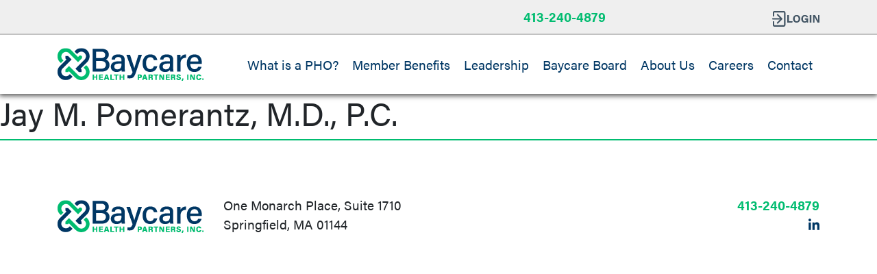

--- FILE ---
content_type: text/html; charset=UTF-8
request_url: https://www.baycarehealth.org/vendors/jay-m-pomerantz-m-d-p-c/
body_size: 9191
content:
  <!doctype html>
  <html lang="en-US">
    <head>
      <meta charset="UTF-8">
      <meta name="viewport" content="width=device-width, initial-scale=1">
      <meta name='robots' content='index, follow, max-image-preview:large, max-snippet:-1, max-video-preview:-1' />
	<style>img:is([sizes="auto" i], [sizes^="auto," i]) { contain-intrinsic-size: 3000px 1500px }</style>
	
	<!-- This site is optimized with the Yoast SEO plugin v26.7 - https://yoast.com/wordpress/plugins/seo/ -->
	<title>Jay M. Pomerantz, M.D., P.C. - Baycare Health Partners Inc</title>
	<link rel="canonical" href="https://www.baycarehealth.org/vendors/jay-m-pomerantz-m-d-p-c/" />
	<meta property="og:locale" content="en_US" />
	<meta property="og:type" content="article" />
	<meta property="og:title" content="Jay M. Pomerantz, M.D., P.C. - Baycare Health Partners Inc" />
	<meta property="og:url" content="https://www.baycarehealth.org/vendors/jay-m-pomerantz-m-d-p-c/" />
	<meta property="og:site_name" content="Baycare Health Partners Inc" />
	<meta property="article:modified_time" content="2022-04-25T14:50:19+00:00" />
	<meta name="twitter:card" content="summary_large_image" />
	<script type="application/ld+json" class="yoast-schema-graph">{"@context":"https://schema.org","@graph":[{"@type":"WebPage","@id":"https://www.baycarehealth.org/vendors/jay-m-pomerantz-m-d-p-c/","url":"https://www.baycarehealth.org/vendors/jay-m-pomerantz-m-d-p-c/","name":"Jay M. Pomerantz, M.D., P.C. - Baycare Health Partners Inc","isPartOf":{"@id":"https://www.baycarehealth.org/#website"},"datePublished":"2022-04-25T14:50:18+00:00","dateModified":"2022-04-25T14:50:19+00:00","breadcrumb":{"@id":"https://www.baycarehealth.org/vendors/jay-m-pomerantz-m-d-p-c/#breadcrumb"},"inLanguage":"en-US","potentialAction":[{"@type":"ReadAction","target":["https://www.baycarehealth.org/vendors/jay-m-pomerantz-m-d-p-c/"]}]},{"@type":"BreadcrumbList","@id":"https://www.baycarehealth.org/vendors/jay-m-pomerantz-m-d-p-c/#breadcrumb","itemListElement":[{"@type":"ListItem","position":1,"name":"Home","item":"https://www.baycarehealth.org/"},{"@type":"ListItem","position":2,"name":"Jay M. Pomerantz, M.D., P.C."}]},{"@type":"WebSite","@id":"https://www.baycarehealth.org/#website","url":"https://www.baycarehealth.org/","name":"Baycare Health Partners Inc","description":"A Physician Hospital Organization in Western Massachusetts","publisher":{"@id":"https://www.baycarehealth.org/#organization"},"potentialAction":[{"@type":"SearchAction","target":{"@type":"EntryPoint","urlTemplate":"https://www.baycarehealth.org/?s={search_term_string}"},"query-input":{"@type":"PropertyValueSpecification","valueRequired":true,"valueName":"search_term_string"}}],"inLanguage":"en-US"},{"@type":"Organization","@id":"https://www.baycarehealth.org/#organization","name":"Bay Care Health Partners","url":"https://www.baycarehealth.org/","logo":{"@type":"ImageObject","inLanguage":"en-US","@id":"https://www.baycarehealth.org/#/schema/logo/image/","url":"https://www.baycarehealth.org/wp-content/uploads/2022/03/baycare-logo.png","contentUrl":"https://www.baycarehealth.org/wp-content/uploads/2022/03/baycare-logo.png","width":214,"height":49,"caption":"Bay Care Health Partners"},"image":{"@id":"https://www.baycarehealth.org/#/schema/logo/image/"}}]}</script>
	<!-- / Yoast SEO plugin. -->


<link rel='dns-prefetch' href='//use.fontawesome.com' />
<link rel='dns-prefetch' href='//ajax.googleapis.com' />
<link rel='dns-prefetch' href='//cdn.jsdelivr.net' />
<link rel='dns-prefetch' href='//unpkg.com' />
<link rel="alternate" type="application/rss+xml" title="Baycare Health Partners Inc &raquo; Jay M. Pomerantz, M.D., P.C. Comments Feed" href="https://www.baycarehealth.org/vendors/jay-m-pomerantz-m-d-p-c/feed/" />
<script type="text/javascript">
/* <![CDATA[ */
window._wpemojiSettings = {"baseUrl":"https:\/\/s.w.org\/images\/core\/emoji\/16.0.1\/72x72\/","ext":".png","svgUrl":"https:\/\/s.w.org\/images\/core\/emoji\/16.0.1\/svg\/","svgExt":".svg","source":{"concatemoji":"https:\/\/www.baycarehealth.org\/wp-includes\/js\/wp-emoji-release.min.js?ver=6.8.3"}};
/*! This file is auto-generated */
!function(s,n){var o,i,e;function c(e){try{var t={supportTests:e,timestamp:(new Date).valueOf()};sessionStorage.setItem(o,JSON.stringify(t))}catch(e){}}function p(e,t,n){e.clearRect(0,0,e.canvas.width,e.canvas.height),e.fillText(t,0,0);var t=new Uint32Array(e.getImageData(0,0,e.canvas.width,e.canvas.height).data),a=(e.clearRect(0,0,e.canvas.width,e.canvas.height),e.fillText(n,0,0),new Uint32Array(e.getImageData(0,0,e.canvas.width,e.canvas.height).data));return t.every(function(e,t){return e===a[t]})}function u(e,t){e.clearRect(0,0,e.canvas.width,e.canvas.height),e.fillText(t,0,0);for(var n=e.getImageData(16,16,1,1),a=0;a<n.data.length;a++)if(0!==n.data[a])return!1;return!0}function f(e,t,n,a){switch(t){case"flag":return n(e,"\ud83c\udff3\ufe0f\u200d\u26a7\ufe0f","\ud83c\udff3\ufe0f\u200b\u26a7\ufe0f")?!1:!n(e,"\ud83c\udde8\ud83c\uddf6","\ud83c\udde8\u200b\ud83c\uddf6")&&!n(e,"\ud83c\udff4\udb40\udc67\udb40\udc62\udb40\udc65\udb40\udc6e\udb40\udc67\udb40\udc7f","\ud83c\udff4\u200b\udb40\udc67\u200b\udb40\udc62\u200b\udb40\udc65\u200b\udb40\udc6e\u200b\udb40\udc67\u200b\udb40\udc7f");case"emoji":return!a(e,"\ud83e\udedf")}return!1}function g(e,t,n,a){var r="undefined"!=typeof WorkerGlobalScope&&self instanceof WorkerGlobalScope?new OffscreenCanvas(300,150):s.createElement("canvas"),o=r.getContext("2d",{willReadFrequently:!0}),i=(o.textBaseline="top",o.font="600 32px Arial",{});return e.forEach(function(e){i[e]=t(o,e,n,a)}),i}function t(e){var t=s.createElement("script");t.src=e,t.defer=!0,s.head.appendChild(t)}"undefined"!=typeof Promise&&(o="wpEmojiSettingsSupports",i=["flag","emoji"],n.supports={everything:!0,everythingExceptFlag:!0},e=new Promise(function(e){s.addEventListener("DOMContentLoaded",e,{once:!0})}),new Promise(function(t){var n=function(){try{var e=JSON.parse(sessionStorage.getItem(o));if("object"==typeof e&&"number"==typeof e.timestamp&&(new Date).valueOf()<e.timestamp+604800&&"object"==typeof e.supportTests)return e.supportTests}catch(e){}return null}();if(!n){if("undefined"!=typeof Worker&&"undefined"!=typeof OffscreenCanvas&&"undefined"!=typeof URL&&URL.createObjectURL&&"undefined"!=typeof Blob)try{var e="postMessage("+g.toString()+"("+[JSON.stringify(i),f.toString(),p.toString(),u.toString()].join(",")+"));",a=new Blob([e],{type:"text/javascript"}),r=new Worker(URL.createObjectURL(a),{name:"wpTestEmojiSupports"});return void(r.onmessage=function(e){c(n=e.data),r.terminate(),t(n)})}catch(e){}c(n=g(i,f,p,u))}t(n)}).then(function(e){for(var t in e)n.supports[t]=e[t],n.supports.everything=n.supports.everything&&n.supports[t],"flag"!==t&&(n.supports.everythingExceptFlag=n.supports.everythingExceptFlag&&n.supports[t]);n.supports.everythingExceptFlag=n.supports.everythingExceptFlag&&!n.supports.flag,n.DOMReady=!1,n.readyCallback=function(){n.DOMReady=!0}}).then(function(){return e}).then(function(){var e;n.supports.everything||(n.readyCallback(),(e=n.source||{}).concatemoji?t(e.concatemoji):e.wpemoji&&e.twemoji&&(t(e.twemoji),t(e.wpemoji)))}))}((window,document),window._wpemojiSettings);
/* ]]> */
</script>
<link rel='stylesheet' id='genesis-blocks-style-css-css' href='https://www.baycarehealth.org/wp-content/plugins/genesis-page-builder/vendor/genesis/blocks/dist/style-blocks.build.css?ver=1765023650' type='text/css' media='all' />
<style id='wp-emoji-styles-inline-css' type='text/css'>

	img.wp-smiley, img.emoji {
		display: inline !important;
		border: none !important;
		box-shadow: none !important;
		height: 1em !important;
		width: 1em !important;
		margin: 0 0.07em !important;
		vertical-align: -0.1em !important;
		background: none !important;
		padding: 0 !important;
	}
</style>
<link rel='stylesheet' id='wp-block-library-css' href='https://www.baycarehealth.org/wp-includes/css/dist/block-library/style.min.css?ver=6.8.3' type='text/css' media='all' />
<style id='classic-theme-styles-inline-css' type='text/css'>
/*! This file is auto-generated */
.wp-block-button__link{color:#fff;background-color:#32373c;border-radius:9999px;box-shadow:none;text-decoration:none;padding:calc(.667em + 2px) calc(1.333em + 2px);font-size:1.125em}.wp-block-file__button{background:#32373c;color:#fff;text-decoration:none}
</style>
<style id='global-styles-inline-css' type='text/css'>
:root{--wp--preset--aspect-ratio--square: 1;--wp--preset--aspect-ratio--4-3: 4/3;--wp--preset--aspect-ratio--3-4: 3/4;--wp--preset--aspect-ratio--3-2: 3/2;--wp--preset--aspect-ratio--2-3: 2/3;--wp--preset--aspect-ratio--16-9: 16/9;--wp--preset--aspect-ratio--9-16: 9/16;--wp--preset--color--black: #000000;--wp--preset--color--cyan-bluish-gray: #abb8c3;--wp--preset--color--white: #ffffff;--wp--preset--color--pale-pink: #f78da7;--wp--preset--color--vivid-red: #cf2e2e;--wp--preset--color--luminous-vivid-orange: #ff6900;--wp--preset--color--luminous-vivid-amber: #fcb900;--wp--preset--color--light-green-cyan: #7bdcb5;--wp--preset--color--vivid-green-cyan: #00d084;--wp--preset--color--pale-cyan-blue: #8ed1fc;--wp--preset--color--vivid-cyan-blue: #0693e3;--wp--preset--color--vivid-purple: #9b51e0;--wp--preset--gradient--vivid-cyan-blue-to-vivid-purple: linear-gradient(135deg,rgba(6,147,227,1) 0%,rgb(155,81,224) 100%);--wp--preset--gradient--light-green-cyan-to-vivid-green-cyan: linear-gradient(135deg,rgb(122,220,180) 0%,rgb(0,208,130) 100%);--wp--preset--gradient--luminous-vivid-amber-to-luminous-vivid-orange: linear-gradient(135deg,rgba(252,185,0,1) 0%,rgba(255,105,0,1) 100%);--wp--preset--gradient--luminous-vivid-orange-to-vivid-red: linear-gradient(135deg,rgba(255,105,0,1) 0%,rgb(207,46,46) 100%);--wp--preset--gradient--very-light-gray-to-cyan-bluish-gray: linear-gradient(135deg,rgb(238,238,238) 0%,rgb(169,184,195) 100%);--wp--preset--gradient--cool-to-warm-spectrum: linear-gradient(135deg,rgb(74,234,220) 0%,rgb(151,120,209) 20%,rgb(207,42,186) 40%,rgb(238,44,130) 60%,rgb(251,105,98) 80%,rgb(254,248,76) 100%);--wp--preset--gradient--blush-light-purple: linear-gradient(135deg,rgb(255,206,236) 0%,rgb(152,150,240) 100%);--wp--preset--gradient--blush-bordeaux: linear-gradient(135deg,rgb(254,205,165) 0%,rgb(254,45,45) 50%,rgb(107,0,62) 100%);--wp--preset--gradient--luminous-dusk: linear-gradient(135deg,rgb(255,203,112) 0%,rgb(199,81,192) 50%,rgb(65,88,208) 100%);--wp--preset--gradient--pale-ocean: linear-gradient(135deg,rgb(255,245,203) 0%,rgb(182,227,212) 50%,rgb(51,167,181) 100%);--wp--preset--gradient--electric-grass: linear-gradient(135deg,rgb(202,248,128) 0%,rgb(113,206,126) 100%);--wp--preset--gradient--midnight: linear-gradient(135deg,rgb(2,3,129) 0%,rgb(40,116,252) 100%);--wp--preset--font-size--small: 13px;--wp--preset--font-size--medium: 20px;--wp--preset--font-size--large: 36px;--wp--preset--font-size--x-large: 42px;--wp--preset--spacing--20: 0.44rem;--wp--preset--spacing--30: 0.67rem;--wp--preset--spacing--40: 1rem;--wp--preset--spacing--50: 1.5rem;--wp--preset--spacing--60: 2.25rem;--wp--preset--spacing--70: 3.38rem;--wp--preset--spacing--80: 5.06rem;--wp--preset--shadow--natural: 6px 6px 9px rgba(0, 0, 0, 0.2);--wp--preset--shadow--deep: 12px 12px 50px rgba(0, 0, 0, 0.4);--wp--preset--shadow--sharp: 6px 6px 0px rgba(0, 0, 0, 0.2);--wp--preset--shadow--outlined: 6px 6px 0px -3px rgba(255, 255, 255, 1), 6px 6px rgba(0, 0, 0, 1);--wp--preset--shadow--crisp: 6px 6px 0px rgba(0, 0, 0, 1);}:where(.is-layout-flex){gap: 0.5em;}:where(.is-layout-grid){gap: 0.5em;}body .is-layout-flex{display: flex;}.is-layout-flex{flex-wrap: wrap;align-items: center;}.is-layout-flex > :is(*, div){margin: 0;}body .is-layout-grid{display: grid;}.is-layout-grid > :is(*, div){margin: 0;}:where(.wp-block-columns.is-layout-flex){gap: 2em;}:where(.wp-block-columns.is-layout-grid){gap: 2em;}:where(.wp-block-post-template.is-layout-flex){gap: 1.25em;}:where(.wp-block-post-template.is-layout-grid){gap: 1.25em;}.has-black-color{color: var(--wp--preset--color--black) !important;}.has-cyan-bluish-gray-color{color: var(--wp--preset--color--cyan-bluish-gray) !important;}.has-white-color{color: var(--wp--preset--color--white) !important;}.has-pale-pink-color{color: var(--wp--preset--color--pale-pink) !important;}.has-vivid-red-color{color: var(--wp--preset--color--vivid-red) !important;}.has-luminous-vivid-orange-color{color: var(--wp--preset--color--luminous-vivid-orange) !important;}.has-luminous-vivid-amber-color{color: var(--wp--preset--color--luminous-vivid-amber) !important;}.has-light-green-cyan-color{color: var(--wp--preset--color--light-green-cyan) !important;}.has-vivid-green-cyan-color{color: var(--wp--preset--color--vivid-green-cyan) !important;}.has-pale-cyan-blue-color{color: var(--wp--preset--color--pale-cyan-blue) !important;}.has-vivid-cyan-blue-color{color: var(--wp--preset--color--vivid-cyan-blue) !important;}.has-vivid-purple-color{color: var(--wp--preset--color--vivid-purple) !important;}.has-black-background-color{background-color: var(--wp--preset--color--black) !important;}.has-cyan-bluish-gray-background-color{background-color: var(--wp--preset--color--cyan-bluish-gray) !important;}.has-white-background-color{background-color: var(--wp--preset--color--white) !important;}.has-pale-pink-background-color{background-color: var(--wp--preset--color--pale-pink) !important;}.has-vivid-red-background-color{background-color: var(--wp--preset--color--vivid-red) !important;}.has-luminous-vivid-orange-background-color{background-color: var(--wp--preset--color--luminous-vivid-orange) !important;}.has-luminous-vivid-amber-background-color{background-color: var(--wp--preset--color--luminous-vivid-amber) !important;}.has-light-green-cyan-background-color{background-color: var(--wp--preset--color--light-green-cyan) !important;}.has-vivid-green-cyan-background-color{background-color: var(--wp--preset--color--vivid-green-cyan) !important;}.has-pale-cyan-blue-background-color{background-color: var(--wp--preset--color--pale-cyan-blue) !important;}.has-vivid-cyan-blue-background-color{background-color: var(--wp--preset--color--vivid-cyan-blue) !important;}.has-vivid-purple-background-color{background-color: var(--wp--preset--color--vivid-purple) !important;}.has-black-border-color{border-color: var(--wp--preset--color--black) !important;}.has-cyan-bluish-gray-border-color{border-color: var(--wp--preset--color--cyan-bluish-gray) !important;}.has-white-border-color{border-color: var(--wp--preset--color--white) !important;}.has-pale-pink-border-color{border-color: var(--wp--preset--color--pale-pink) !important;}.has-vivid-red-border-color{border-color: var(--wp--preset--color--vivid-red) !important;}.has-luminous-vivid-orange-border-color{border-color: var(--wp--preset--color--luminous-vivid-orange) !important;}.has-luminous-vivid-amber-border-color{border-color: var(--wp--preset--color--luminous-vivid-amber) !important;}.has-light-green-cyan-border-color{border-color: var(--wp--preset--color--light-green-cyan) !important;}.has-vivid-green-cyan-border-color{border-color: var(--wp--preset--color--vivid-green-cyan) !important;}.has-pale-cyan-blue-border-color{border-color: var(--wp--preset--color--pale-cyan-blue) !important;}.has-vivid-cyan-blue-border-color{border-color: var(--wp--preset--color--vivid-cyan-blue) !important;}.has-vivid-purple-border-color{border-color: var(--wp--preset--color--vivid-purple) !important;}.has-vivid-cyan-blue-to-vivid-purple-gradient-background{background: var(--wp--preset--gradient--vivid-cyan-blue-to-vivid-purple) !important;}.has-light-green-cyan-to-vivid-green-cyan-gradient-background{background: var(--wp--preset--gradient--light-green-cyan-to-vivid-green-cyan) !important;}.has-luminous-vivid-amber-to-luminous-vivid-orange-gradient-background{background: var(--wp--preset--gradient--luminous-vivid-amber-to-luminous-vivid-orange) !important;}.has-luminous-vivid-orange-to-vivid-red-gradient-background{background: var(--wp--preset--gradient--luminous-vivid-orange-to-vivid-red) !important;}.has-very-light-gray-to-cyan-bluish-gray-gradient-background{background: var(--wp--preset--gradient--very-light-gray-to-cyan-bluish-gray) !important;}.has-cool-to-warm-spectrum-gradient-background{background: var(--wp--preset--gradient--cool-to-warm-spectrum) !important;}.has-blush-light-purple-gradient-background{background: var(--wp--preset--gradient--blush-light-purple) !important;}.has-blush-bordeaux-gradient-background{background: var(--wp--preset--gradient--blush-bordeaux) !important;}.has-luminous-dusk-gradient-background{background: var(--wp--preset--gradient--luminous-dusk) !important;}.has-pale-ocean-gradient-background{background: var(--wp--preset--gradient--pale-ocean) !important;}.has-electric-grass-gradient-background{background: var(--wp--preset--gradient--electric-grass) !important;}.has-midnight-gradient-background{background: var(--wp--preset--gradient--midnight) !important;}.has-small-font-size{font-size: var(--wp--preset--font-size--small) !important;}.has-medium-font-size{font-size: var(--wp--preset--font-size--medium) !important;}.has-large-font-size{font-size: var(--wp--preset--font-size--large) !important;}.has-x-large-font-size{font-size: var(--wp--preset--font-size--x-large) !important;}
:where(.wp-block-post-template.is-layout-flex){gap: 1.25em;}:where(.wp-block-post-template.is-layout-grid){gap: 1.25em;}
:where(.wp-block-columns.is-layout-flex){gap: 2em;}:where(.wp-block-columns.is-layout-grid){gap: 2em;}
:root :where(.wp-block-pullquote){font-size: 1.5em;line-height: 1.6;}
</style>
<link rel='stylesheet' id='genesis-page-builder-frontend-styles-css' href='https://www.baycarehealth.org/wp-content/plugins/genesis-page-builder/build/style-blocks.css?ver=1765023650' type='text/css' media='all' />
<link rel='stylesheet' id='search-filter-plugin-styles-css' href='https://www.baycarehealth.org/wp-content/plugins/search-filter-pro/public/assets/css/search-filter.min.css?ver=2.5.13' type='text/css' media='all' />
<link rel='stylesheet' id='bootstrap-css' href='https://cdn.jsdelivr.net/npm/bootstrap@5.1.3/dist/css/bootstrap.min.css?ver=6.8.3' type='text/css' media='all' />
<link rel='stylesheet' id='swiper-css' href='https://unpkg.com/swiper@7/swiper-bundle.min.css?ver=6.8.3' type='text/css' media='all' />
<link rel='stylesheet' id='fivehdstarter-css' href='https://www.baycarehealth.org/wp-content/themes/baycare/theme.css?ver=1740514313' type='text/css' media='all' />
<link rel='stylesheet' id='custom-layouts-styles-css' href='https://www.baycarehealth.org/wp-content/uploads/custom-layouts/style.css?ver=32' type='text/css' media='all' />
<script type="text/javascript" src="https://www.baycarehealth.org/wp-includes/js/jquery/jquery.min.js?ver=3.7.1" id="jquery-core-js"></script>
<script type="text/javascript" src="https://www.baycarehealth.org/wp-includes/js/jquery/jquery-migrate.min.js?ver=3.4.1" id="jquery-migrate-js"></script>
<script type="text/javascript" id="search-filter-plugin-build-js-extra">
/* <![CDATA[ */
var SF_LDATA = {"ajax_url":"https:\/\/www.baycarehealth.org\/wp-admin\/admin-ajax.php","home_url":"https:\/\/www.baycarehealth.org\/","extensions":[]};
/* ]]> */
</script>
<script type="text/javascript" src="https://www.baycarehealth.org/wp-content/plugins/search-filter-pro/public/assets/js/search-filter-build.min.js?ver=2.5.13" id="search-filter-plugin-build-js"></script>
<script type="text/javascript" src="https://www.baycarehealth.org/wp-content/plugins/search-filter-pro/public/assets/js/chosen.jquery.min.js?ver=2.5.13" id="search-filter-plugin-chosen-js"></script>
<link rel="https://api.w.org/" href="https://www.baycarehealth.org/wp-json/" /><link rel="alternate" title="JSON" type="application/json" href="https://www.baycarehealth.org/wp-json/wp/v2/vendors/3044" /><link rel="EditURI" type="application/rsd+xml" title="RSD" href="https://www.baycarehealth.org/xmlrpc.php?rsd" />
<link rel='shortlink' href='https://www.baycarehealth.org/?p=3044' />
<link rel="alternate" title="oEmbed (JSON)" type="application/json+oembed" href="https://www.baycarehealth.org/wp-json/oembed/1.0/embed?url=https%3A%2F%2Fwww.baycarehealth.org%2Fvendors%2Fjay-m-pomerantz-m-d-p-c%2F" />
<link rel="alternate" title="oEmbed (XML)" type="text/xml+oembed" href="https://www.baycarehealth.org/wp-json/oembed/1.0/embed?url=https%3A%2F%2Fwww.baycarehealth.org%2Fvendors%2Fjay-m-pomerantz-m-d-p-c%2F&#038;format=xml" />
		<style type="text/css" id="wp-custom-css">
			span.page-numbers.current, span.page-numbers.dots {
    color: #aaa;
}
.cl-pagination {
    margin: 1rem 0 0 .25rem;
}		</style>
		    </head>
    <body class="wp-singular vendors-template-default single single-vendors postid-3044 wp-custom-logo wp-theme-baycare">
      <div id="page" class="site">
        <header id="masthead" class="site-header">
          <div class="sub-nav-wrapper">
            <div class="container">
          <div class="portal-sub-nav">
                  <div class="row">
                    <div class="col-auto">
                        <a href="tel:4132404879 " class="phone-number">413-240-4879 </a>
      </div>
      <div class="col-auto">
        <div class="login-logout">
          <a href="/member-portal">
                <svg id="a" xmlns="http://www.w3.org/2000/svg" viewBox="0 0 602.6 200.15"><defs><style>.b{fill:#435564}</style></defs><path class="b" d="M0 100.08c0-5.22 4.23-9.46 9.46-9.46h88.8L62.02 54.39c-3.69-3.69-3.69-9.68 0-13.37s9.68-3.69 13.37 0l52.38 52.38s.06.06.08.09c.04.04.09.09.13.14.12.12.23.25.34.38.02.03.05.05.07.08.14.16.26.33.39.5.02.03.04.05.05.08.12.17.24.35.35.53.12.21.23.41.34.62.21.43.39.86.53 1.3l.02.05c.13.42.24.84.32 1.27 0 .05.02.09.02.14.03.2.06.4.08.6v.06c.02.19.03.37.03.56v.83c0 .19-.03.37-.05.56 0 .04 0 .09-.02.13-.03.21-.06.41-.1.62-.04.21-.09.42-.15.63l-.02.06c-.12.43-.27.84-.45 1.25v.03c-.19.4-.4.8-.64 1.18l-.04.06c-.23.36-.49.71-.77 1.05-.03.04-.06.07-.09.11-.14.16-.28.32-.44.47l-52.38 52.38c-1.85 1.85-4.27 2.77-6.69 2.77s-4.84-.92-6.69-2.77c-3.69-3.69-3.69-9.68 0-13.37l36.23-36.23H9.46c-5.22 0-9.46-4.23-9.46-9.46v-.02ZM162.93 6.56a22.362 22.362 0 0 0-7.12-4.8C153.04.59 150.11 0 147.08 0H30.3c-3.02 0-5.96.59-8.73 1.76a22.2 22.2 0 0 0-7.12 4.8 22.362 22.362 0 0 0-4.8 7.12c-1.17 2.77-1.76 5.7-1.76 8.73v38.83c0 5.22 4.23 9.46 9.46 9.46s9.46-4.23 9.46-9.46V22.41c0-.48.09-.93.27-1.36.18-.41.43-.79.75-1.11a3.457 3.457 0 0 1 2.47-1.02h116.78c.48 0 .93.09 1.36.27.42.18.79.43 1.11.75a3.457 3.457 0 0 1 1.02 2.47v155.33c0 .48-.09.93-.27 1.36-.18.41-.43.79-.75 1.11a3.457 3.457 0 0 1-2.47 1.02H30.3c-.48 0-.93-.09-1.36-.27-.41-.18-.79-.43-1.11-.75a3.457 3.457 0 0 1-1.02-2.47v-38.83c0-5.22-4.23-9.46-9.46-9.46s-9.46 4.23-9.46 9.46v38.83a22.323 22.323 0 0 0 6.56 15.85c2.05 2.05 4.45 3.67 7.12 4.8 2.77 1.17 5.7 1.76 8.72 1.76h116.78a22.323 22.323 0 0 0 15.85-6.56c2.06-2.06 3.67-4.45 4.8-7.12 1.17-2.77 1.76-5.7 1.76-8.73V22.41a22.323 22.323 0 0 0-6.56-15.85ZM192.54 52.44h20.43v77.73h47.06l-2.34 16.74h-65.15V52.44ZM357.63 99.36c0 26.29-15.79 48.93-46.47 48.93s-45.17-21.55-45.17-48.61 17.14-48.61 46.49-48.61c27.64 0 45.15 19.36 45.15 48.28Zm-70.54-.08c0 18.44 8.09 32.4 24.84 32.4 18.17 0 24.6-15.21 24.6-32.05 0-17.87-7.32-31.92-24.93-31.92s-24.51 13.18-24.51 31.57ZM457.72 146.92h-14.97c-.79-2.91-1.3-6.15-1.56-9.32-5.24 7.06-14.46 10.9-27.59 10.9-27.42 0-42.74-20.73-42.74-47.63 0-28.4 16.52-49.79 46.3-49.79 24.31 0 38.62 13.72 40.91 29.83h-20.43c-1.94-6.33-6.93-13.81-20.75-13.81-19.4 0-24.93 16.22-24.93 32.88s6.33 32.27 25.06 32.27c17.47 0 20.68-12.12 20.68-20.58v-.86h-20.72V94.07h40.75v52.86h-.01ZM499.01 52.44v94.48h-20.43V52.44h20.43ZM521.61 146.92V52.44h25.32c11.8 21.21 33.61 59.47 37.95 69.77h.26c-1.06-9.86-1.05-26.27-1.05-41.77v-28h18.51v94.48h-24.01c-10.15-18.46-34.32-62.41-39-73.32h-.26c.69 8.26.91 27.67.91 44.59v28.73h-18.63Z"/></svg>
              </a>
              </div>
            </div>
            <!-- <div class="col-auto">
                <a href="/contact" class="button short">Join</a>
              </div> -->
              </div>
            </div>
              </div>
            </div>
          <div class="container">
            <div class="row">
              <div class="col-12 col-lg-auto">
                <div class="site-branding">
                  <div class="logo">
                    <a href="https://www.baycarehealth.org/" rel="home"><a href="https://www.baycarehealth.org/" class="custom-logo-link" rel="home"><img width="214" height="49" src="https://www.baycarehealth.org/wp-content/uploads/2022/03/cropped-baycare-logo.png" class="custom-logo" alt="Baycare logo" decoding="async" /></a></a>
                  </div>
                </div>
              </div>
              <div class="col-12 col-lg">
                <nav id="site-navigation" class="main-navigation navbar navbar-light navbar-expand-lg">
                  <button class="navbar-toggler" type="button" data-bs-toggle="collapse" data-bs-target="#navbarScroll" aria-controls="navbarScroll" aria-expanded="false" aria-label="Toggle navigation">
                  <span class="navbar-toggler-icon"></span>
                  </button>
                  <div class="collapse navbar-collapse" id="navbarScroll">
                    <div class="menu-main-navigation-container"><ul class="navbar-nav me-auto mb-lg-0"><li id="menu-item-1996" class="menu-item menu-item-type-post_type menu-item-object-page menu-item-1996"><a href="https://www.baycarehealth.org/what-is-a-pho/">What is a PHO?</a></li>
<li id="menu-item-1992" class="menu-item menu-item-type-post_type menu-item-object-page menu-item-1992"><a href="https://www.baycarehealth.org/member-benefits/">Member Benefits</a></li>
<li id="menu-item-2052" class="menu-item menu-item-type-post_type menu-item-object-page menu-item-2052"><a href="https://www.baycarehealth.org/about-us/leadership/">Leadership</a></li>
<li id="menu-item-2055" class="menu-item menu-item-type-post_type menu-item-object-page menu-item-2055"><a href="https://www.baycarehealth.org/board-members/">Baycare Board</a></li>
<li id="menu-item-2017" class="menu-item menu-item-type-post_type menu-item-object-page menu-item-2017"><a href="https://www.baycarehealth.org/about-us/">About Us</a></li>
<li id="menu-item-3905" class="menu-item menu-item-type-post_type menu-item-object-page menu-item-3905"><a href="https://www.baycarehealth.org/careers-2/">Careers</a></li>
<li id="menu-item-2026" class="menu-item menu-item-type-post_type menu-item-object-page menu-item-2026"><a href="https://www.baycarehealth.org/about-us/contact/">Contact</a></li>
</ul></div>                </div>
              </nav>
            </div>
          </div>
        </div>
        </header><!-- #masthead -->
        <div id="content" class="site-content">
  <div id="primary" class="content-area">
    <main id="main" class="site-main">

    
<article id="post-3044" class="post-3044 vendors type-vendors status-publish hentry principle_specialty-psychiatry">
  <header class="entry-header">
    <h1 class="entry-title">Jay M. Pomerantz, M.D., P.C.</h1>  </header><!-- .entry-header -->

  
  <div class="entry-content">
      </div><!-- .entry-content -->

  <footer class="entry-footer">

  </footer><!-- .entry-footer -->
</article><!-- #post-3044 -->

	<nav class="navigation post-navigation" aria-label="Posts">
		<h2 class="screen-reader-text">Post navigation</h2>
		<div class="nav-links"><div class="nav-previous"><a href="https://www.baycarehealth.org/vendors/hon-c-suen/" rel="prev">Hon C. Suen</a></div><div class="nav-next"><a href="https://www.baycarehealth.org/vendors/joanne-levin/" rel="next">Joanne Levin</a></div></div>
	</nav>
    </main><!-- #main -->
  </div><!-- #primary -->


  </div><!-- #content -->

  <footer id="colophon" class="site-footer">
  	<div class="container">
    <div class="site-info">
    	<div class="row">
    		<div class="col-12 col-md-7 col-lg-9">
    			<div class="row align-items-end">
						<div class="col-12 col-md-auto">
							<div class="footer-logo">
								<img src="https://www.baycarehealth.org/wp-content/uploads/2022/03/cropped-baycare-logo.png" />
							</div>
						</div>
						<div class="col-12 col-md-auto">
							<div class="address">
							<p>One Monarch Place, Suite 1710								<br>
								Springfield, MA 01144 								</p>
							</div>
						</div>
					</div>
    		</div>
    		<div class="col-12 col-md-5 col-lg-3 footer-right">
    							<a href="tel:4132404879 ">413-240-4879 </a>
				            <a href="https://www.linkedin.com/company/baycare-health-partners-inc/" class="social-icon" target="_blank"><svg class="svg-inline--fa fa-linkedin-in fa-w-14" aria-hidden="true" data-prefix="fab" data-icon="linkedin-in" role="img" xmlns="http://www.w3.org/2000/svg" viewBox="0 0 448 512" data-fa-i2svg=""><path fill="#b5bd00" d="M100.3 480H7.4V180.9h92.9V480zM53.8 140.1C24.1 140.1 0 115.5 0 85.8 0 56.1 24.1 32 53.8 32c29.7 0 53.8 24.1 53.8 53.8 0 29.7-24.1 54.3-53.8 54.3zM448 480h-92.7V334.4c0-34.7-.7-79.2-48.3-79.2-48.3 0-55.7 37.7-55.7 76.7V480h-92.8V180.9h89.1v40.8h1.3c12.4-23.5 42.7-48.3 87.9-48.3 94 0 111.3 61.9 111.3 142.3V480z"></path></svg><!-- <i class="fab fa-linkedin-in"></i> --></a>
                		</div>
    	</div>
    </div><!-- .site-info -->
</div>
  </footer><!-- #colophon -->
</div><!-- #page -->

<script type="speculationrules">
{"prefetch":[{"source":"document","where":{"and":[{"href_matches":"\/*"},{"not":{"href_matches":["\/wp-*.php","\/wp-admin\/*","\/wp-content\/uploads\/*","\/wp-content\/*","\/wp-content\/plugins\/*","\/wp-content\/themes\/baycare\/*","\/*\\?(.+)"]}},{"not":{"selector_matches":"a[rel~=\"nofollow\"]"}},{"not":{"selector_matches":".no-prefetch, .no-prefetch a"}}]},"eagerness":"conservative"}]}
</script>
	<script type="text/javascript">
		function genesisBlocksShare( url, title, w, h ){
			var left = ( window.innerWidth / 2 )-( w / 2 );
			var top  = ( window.innerHeight / 2 )-( h / 2 );
			return window.open(url, title, 'toolbar=no, location=no, directories=no, status=no, menubar=no, scrollbars=no, resizable=no, copyhistory=no, width=600, height=600, top='+top+', left='+left);
		}
	</script>
	<script type="text/javascript" src="https://www.baycarehealth.org/wp-includes/js/imagesloaded.min.js?ver=5.0.0" id="imagesloaded-js"></script>
<script type="text/javascript" src="https://www.baycarehealth.org/wp-includes/js/masonry.min.js?ver=4.2.2" id="masonry-js"></script>
<script type="text/javascript" src="https://www.baycarehealth.org/wp-content/plugins/custom-layouts/assets/frontend/app.js?ver=1.5.1" id="custom-layouts-js"></script>
<script type="text/javascript" src="https://www.baycarehealth.org/wp-includes/js/jquery/ui/core.min.js?ver=1.13.3" id="jquery-ui-core-js"></script>
<script type="text/javascript" src="https://www.baycarehealth.org/wp-includes/js/jquery/ui/datepicker.min.js?ver=1.13.3" id="jquery-ui-datepicker-js"></script>
<script type="text/javascript" id="jquery-ui-datepicker-js-after">
/* <![CDATA[ */
jQuery(function(jQuery){jQuery.datepicker.setDefaults({"closeText":"Close","currentText":"Today","monthNames":["January","February","March","April","May","June","July","August","September","October","November","December"],"monthNamesShort":["Jan","Feb","Mar","Apr","May","Jun","Jul","Aug","Sep","Oct","Nov","Dec"],"nextText":"Next","prevText":"Previous","dayNames":["Sunday","Monday","Tuesday","Wednesday","Thursday","Friday","Saturday"],"dayNamesShort":["Sun","Mon","Tue","Wed","Thu","Fri","Sat"],"dayNamesMin":["S","M","T","W","T","F","S"],"dateFormat":"MM d, yy","firstDay":1,"isRTL":false});});
/* ]]> */
</script>
<script type="text/javascript" src="https://www.baycarehealth.org/wp-content/plugins/genesis-page-builder/vendor/genesis/blocks/dist/assets/js/dismiss.js?ver=1765023650" id="genesis-blocks-dismiss-js-js"></script>
<script type="text/javascript" src="https://use.fontawesome.com/releases/v5.0.6/js/all.js?ver=6.8.3" id="font-awesome-js"></script>
<script type="text/javascript" src="https://www.baycarehealth.org/wp-content/themes/baycare/js/theme.js?ver=1740513959" id="theme-js-js"></script>
<script type="text/javascript" src="//ajax.googleapis.com/ajax/libs/jquery/3.4.1/jquery.min.js?ver=6.8.3" id="jQuerycdn-js"></script>
<script type="text/javascript" src="https://cdn.jsdelivr.net/npm/bootstrap@5.1.3/dist/js/bootstrap.bundle.min.js?ver=6.8.3" id="bootstrap_js-js"></script>
<script type="text/javascript" src="https://unpkg.com/swiper@7/swiper-bundle.min.js?ver=6.8.3" id="swiper_js-js"></script>

<script>(function(){function c(){var b=a.contentDocument||a.contentWindow.document;if(b){var d=b.createElement('script');d.innerHTML="window.__CF$cv$params={r:'9bf73279da792877',t:'MTc2ODY2NzAwNy4wMDAwMDA='};var a=document.createElement('script');a.nonce='';a.src='/cdn-cgi/challenge-platform/scripts/jsd/main.js';document.getElementsByTagName('head')[0].appendChild(a);";b.getElementsByTagName('head')[0].appendChild(d)}}if(document.body){var a=document.createElement('iframe');a.height=1;a.width=1;a.style.position='absolute';a.style.top=0;a.style.left=0;a.style.border='none';a.style.visibility='hidden';document.body.appendChild(a);if('loading'!==document.readyState)c();else if(window.addEventListener)document.addEventListener('DOMContentLoaded',c);else{var e=document.onreadystatechange||function(){};document.onreadystatechange=function(b){e(b);'loading'!==document.readyState&&(document.onreadystatechange=e,c())}}}})();</script></body>
</html>


--- FILE ---
content_type: text/css
request_url: https://www.baycarehealth.org/wp-content/themes/baycare/theme.css?ver=1740514313
body_size: 3257
content:
@import url("https://use.typekit.net/kso6wrg.css");html{font-size:14pt}body{font-family:acumin-pro, sans-serif;font-weight:400;font-style:normal}a{cursor:pointer;transition:0.4s ease}a:hover{transition:0.4s ease}.nav-links{display:none}.sub-nav-wrapper{background:#efefef;padding:10px 0;border-bottom:2px solid #c2c2c2}.portal-sub-nav .row{width:460px;margin-left:auto;justify-content:space-between}@media (max-width: 900px){.portal-sub-nav .row{width:auto}}.login-logout svg{height:23px}.login-logout svg path{transition:0.4s ease}.login-logout:hover svg path{fill:#00bc70;transition:0.4s ease}.login-logout.portal{position:relative}.login-logout.portal a{width:100px;position:absolute;left:0;right:0;top:0;bottom:0;opacity:0}.post-password-required{text-align:center;position:absolute;top:0;bottom:0;left:0;right:0;z-index:8000;background:#fff;color:#003764;padding:60px 20px;display:flex;flex-direction:column;align-items:center;justify-content:center}.post-password-required img{margin-bottom:40px;width:260px}.post-password-required .entry-header{display:none}.phone-number{font-weight:bold}.site-header{position:-webkit-sticky;position:sticky;left:0;right:0;top:0;z-index:1000;background:#fff;box-shadow:0px 2px 7px 1px rgba(0,0,0,0.66)}.site-header .row{align-items:center}@media (max-width: 900px){.site-branding{padding-top:15px}}.page-template-template-member-portal .page-title{padding:20px 0}.page-template-template-member-portal .site-header .row{padding:15px 0}.navbar{justify-content:flex-end}@media (min-width: 1400px){.main-navigation{float:right}}.main-navigation a{display:block;padding:20px;text-decoration:none;font-weight:medium;color:#003764}.menu-main-navigation-container{width:100%}.menu-main-navigation-container .navbar-nav{list-style:none;align-items:center;padding:0;margin:0;display:flex;justify-content:flex-end;text-align:center}.menu-main-navigation-container .navbar-nav li a{color:#003764;padding:20px 25px;text-decoration:none;display:block}@media (max-width: 1400px){.menu-main-navigation-container .navbar-nav li a{padding:20px 10px}}@media (max-width: 900px){.menu-main-navigation-container .navbar-nav li a{padding:15px}}@media (min-width: 900px){.menu-main-navigation-container .navbar-nav li.button{margin-left:25px}}.menu-main-navigation-container .navbar-nav li.button a{color:#fff !important;padding:0}.menu-main-navigation-container .navbar-nav li.current-menu-item a,.menu-main-navigation-container .navbar-nav li.current-menu-parent a{color:#003764}.menu-main-navigation-container .navbar-nav li:last-child a{border-bottom:none !important}.menu-main-navigation-container .navbar-nav .menu-item{position:relative}@media (min-width: 900px){.menu-main-navigation-container .navbar-nav .menu-item:hover .sub-menu{display:block;border:0.5px solid #fff}}@media (max-width: 900px){.menu-main-navigation-container .navbar-nav .menu-item{width:100%}}@media (max-width: 900px){.menu-main-navigation-container .navbar-nav .menu-item.menu-item-has-children::after{content:url("./img/chevron.svg");position:absolute;width:50px;right:0;background-color:#003764;top:0;padding:15px}}.menu-main-navigation-container .navbar-nav .menu-item.menu-item-has-children.up::after{transform:rotate(180deg)}@media (min-width: 900px){.menu-main-navigation-container .navbar-nav .menu-item.menu-item-has-children{position:relative}}.menu-main-navigation-container .navbar-nav .sub-menu{display:none;list-style:none;padding:0}@media (min-width: 900px){.menu-main-navigation-container .navbar-nav .sub-menu{position:absolute;width:250px;text-align:left;right:0}}.menu-main-navigation-container .navbar-nav .sub-menu li a{background:#003764;border-bottom:1px solid #fff;padding:10px 25px;color:#fff;font-size:.8rem;transition:0.4s ease}@media (max-width: 1400px){.menu-main-navigation-container .navbar-nav .sub-menu li a{padding:10px 15px}}@media (min-width: 900px){.menu-main-navigation-container .navbar-nav .sub-menu li a:hover{background:#003764;color:#00bc70;transition:0.4s ease}}.menu-main-navigation-container .navbar-nav .sub-menu li.current-menu-item a{background:#003764;color:#00bc70}.menu-main-navigation-container .navbar-nav .sub-menu li:last-child a{border-bottom:none !important}.menu-main-navigation-container .navbar-nav .sub-menu.show{position:-webkit-sticky;position:sticky;left:0;right:0;top:0;display:block}.menu-main-navigation-container .navbar-nav .sub-menu .menu-item .sub-menu{display:block;position:static}.menu-main-navigation-container .navbar-nav .sub-menu .menu-item .sub-menu li a{font-size:.7rem;padding-top:8px;padding-bottom:8px;background-color:#003764;color:#fff}.member-navigation{width:100%;background:#435564;padding:0;margin-bottom:60px}.member-navigation ul li a{padding:10px;color:#fff}a{color:#00bc70;text-decoration:none}a:hover{color:#64b9ff}h3{font-size:1.2rem;font-weight:bold}h2{color:#003764}.text-link{color:#00bc70;text-decoration:none;transition:.4s all}.text-link:hover{color:#003764;transition:.4s all}.parallax{background-size:cover;background-attachment:fixed;background-repeat:none}section{padding:60px 0}section.no-pad-bot{padding-bottom:0}section.sub-section{padding-bottom:30px}section.sub-section h3{color:#003764}.image{width:100%;height:100%;background-size:cover;background-position:center;border-radius:25px}@media (max-width: 900px){.image{height:250px;margin-top:30px}}.button{display:inline-block;padding:10px 30px;background:#00bc70;color:#fff;text-transform:uppercase;text-decoration:none;font-weight:bold;font-size:.9rem;transition:.4s ease;border-radius:55px;border:1px solid #00bc70}.button:hover{background:#003764;color:#fff;transition:.4s ease;border:1px solid #fff}.button.secondary{border:1px solid #fff}.button.large{font-size:1.3rem;letter-spacing:3px}@media (max-width: 900px){.button.large{font-size:1rem;padding:6px 25px;margin-bottom:10px}}.button.short{padding:2px 20px}.hero img{width:100%;height:100%}.cta-banner{background:#003764;color:#fff;font-size:1.8rem;text-transform:uppercase;overflow:hidden}.cta-banner .left{background:#003764;text-align:center}.cta-banner .right{text-align:left;position:relative}.cta-banner .right .titled-column{position:absolute;background:#00bc70;border-left:12px solid #fff;left:-23px;bottom:37px;top:-195px;right:0;width:150%;height:500px;transform:rotate(-18deg)}.cta-banner .row{width:100%;margin:0;align-items:center}.cta-banner .banner-title{letter-spacing:2px;margin:0}@media (max-width: 900px){.cta-banner .banner-title{font-size:1rem;max-width:200px;line-height:1.3rem;margin:auto;padding-right:9%;text-align:center}}.cta-banner .col{padding:20px}@media (max-width: 900px){.cta-banner .col{padding:8px}}.cta-banner .button{position:relative}@media (min-width: 900px){.text-w-image.swap-layout .column:first-child{order:2;padding-left:0}}@media (min-width: 900px){.text-w-image.swap-layout .column:last-child{padding-right:80px;padding-left:0}}@media (min-width: 900px){.text-w-image .column:last-child{padding-left:80px}}.text-w-image.background-image{background-image:url("/wp-content/uploads/2022/03/white-textured-background.jpg")}.text-w-image h2{margin-bottom:20px}.text-w-image h3{color:#00bc70;margin-bottom:10px}.text-w-image .image{min-height:280px}.button-group{margin-top:30px}.button-group a{margin-right:25px}.mission-section{min-height:700px;display:flex;align-items:flex-end}.mission-section .row{gap:50px}.mission-section h3{font-weight:bold;text-transform:uppercase;color:#003764}.mission-section p{color:#00bc70;font-weight:bold;margin-bottom:0}.overlay-box{background:#fff;text-align:center;border-radius:15px;border:1px solid #333;padding:60px}.overlay-box .logo-icon{width:50px;margin:auto;margin-bottom:20px}.testimonial-section{text-align:center;background-color:#eee}.testimonial-section .row{gap:50px;margin-top:60px}.testimonial-section .testimonial{position:relative;color:#003764}.testimonial-section .testimonial:before{content:'"';font-size:2.5rem;position:absolute;left:-28px;top:-31px;color:#00bc70}.testimonial-section .testimonial:after{content:'"';font-size:2.5rem;position:absolute;right:12px;bottom:-52px;color:#00bc70}p.testimonial{font-family:pt-serif, serif;font-weight:400;font-style:italic;font-size:1.3rem}.wp-block-video{margin-bottom:-7px}.video-container{position:relative;padding-bottom:56.25%;padding-top:30px;height:0;overflow:hidden}.video-container iframe,.video-container object,.video-container embed{position:absolute;top:0;left:0;width:100%;height:100%}.featured-card{border-radius:15px;overflow:hidden;background:#fff;height:100%}.featured-card img{width:100%;height:auto}.featured-card .card-content{padding:30px}.featured-section{background:#003764}.featured-section h2{color:#fff;text-align:center;margin-bottom:60px;text-transform:uppercase}.featured-section .row{justify-content:center;gap:40px}.featured-section .row .col-lg{max-width:400px}.featured-news{border-bottom:2px solid #fff}.icon-card-section{border-bottom:2px solid #fff}.statistic-section{text-align:center}.statistic-section h2{margin-bottom:60px;color:#003764}.statistic-section .statistic{color:#00bc70;font-size:3.5rem;font-weight:bold}.statistic-section .stat-copy{font-size:1.3rem}.directory-sort{margin-top:60px;text-align:left}.directory-sort select,.directory-sort input{width:100%}.directory-sort input.button{width:auto}.member-filter{padding:80px 0;text-align:center}.member-grid{background-color:#003764;padding:80px 0}.member-grid .featured-card{padding:30px;height:100%}.member-grid .featured-card h2{color:#333;font-size:1.2rem;font-weight:bold;margin-bottom:25px}.member-grid .featured-card .address p{margin:0}.member-grid .featured-card .phone{margin-top:25px}.member-grid .featured-card h3{font-size:.9rem;text-transform:uppercase}.text-block-no-image.gray{background-color:#eee}.text-block-no-image.blue{background-color:#003764;color:#fff}.text-block-no-image.blue h2{color:#fff}.text-block-no-image .text-container{max-width:1000px}.underline-bullets ul{padding:0}.underline-bullets ul li{border-bottom:2px solid #00bc70;padding:10px 0}.underline-bullets ul li:first-child{border-top:2px solid #00bc70}.no-bullets ul{list-style:none}.archive article{padding:60px 0;border-bottom:1px solid #003764}.archive article:last-child{border:none}@media (max-width: 900px){.event-image{margin-top:30px}}.event-image img{width:100%;height:100%}.icon-card-section{text-align:center;background:url("/wp-content/uploads/2022/03/bkgd.jpg")}.icon-card-section h2{color:#fff;margin-bottom:60px;text-transform:uppercase}.icon-card-section .row .col-sm-12{margin-bottom:26px}.icon-card{padding:30px;margin-bottom:26px;display:flex;flex-direction:column;justify-content:center}.icon-card img{height:100px;margin-bottom:25px}.icon-card h3{color:#003764;text-transform:uppeercase}.headshot-card{padding:30px;border:1px solid #eee;text-align:center}.headshot-card img{margin-bottom:25px}.headshot-card h3{color:#003764}.headshot-card h4{font-size:1rem;color:#333}.headshot-card img{max-height:300px;width:auto}.leadership-section .row .col-sm-12{margin-bottom:26px}#gform_wrapper_1{padding:50px;background:#003764;color:#fff}@media (min-width: 900px){#gform_wrapper_1{margin-top:-200px}}#gform_wrapper_1 span.gfield_required.gfield_required_text{color:#00bc70}#gform_wrapper_1 h2.gform_title{color:#fff;margin-bottom:30px;font-weight:bold;text-align:center;text-transform:uppercase}@media (max-width: 900px){.wp-block-columns{display:block}.wp-block-columns .wp-block-column{width:100%;margin:0 !important}}.site-footer{padding:80px 0;border-top:2px solid #00bc70}.site-footer p{margin:0}.site-footer a{font-weight:bold}.career-grid .featured-card h2{color:#003764;margin-bottom:10px}.career-grid .location{font-size:.9rem;font-weight:bold;margin-bottom:5px}.career-grid .full-part{font-size:.9rem;color:#003764}.quick-links-section{background:#003764;text-align:center}.quick-links-section h2{color:#fff;margin-bottom:60px;text-transform:uppercase}.quick-links-section h3{color:#00bc70}.quick-links-section a{display:block;height:100%}.quick-links-section .icon-card{min-height:180px}.button-embed-block{text-align:center;background:#00bc70;padding:30px;color:#fff;border-radius:15px}.button-embed-block p{font-weight:bold;font-size:1.2rem;margin-bottom:0}.button-embed-block .button{margin-top:20px}.page-id-3675 .page-title{display:none}.footer-right{justify-content:flex-end;display:flex;flex-direction:column;align-items:flex-end}svg.svg-inline--fa.fa-linkedin-in.fa-w-14 path{fill:#003764}#wpadminbar{background:#003764}#wpadminbar #wp-admin-bar-site-name>.ab-item:before{display:none}.my-logo div{height:19px !important;width:19px !important;margin-top:6px !important;background-image:url("/wp-content/uploads/2024/08/cropped-baycare-logo.png");background-size:contain;background-repeat:no-repeat;background-position:center}.my-logo div:hover{background-image:url("/wp-content/uploads/2024/08/cropped-baycare-logo.png")}#wpadminbar .menupop .ab-sub-wrapper,#wpadminbar .shortlink-input{background:#00bc70}#wpadminbar .quicklinks .menupop ul li .ab-item,#wpadminbar .quicklinks .menupop ul li a strong,#wpadminbar .quicklinks .menupop.hover ul li .ab-item,#wpadminbar .shortlink-input,#wpadminbar.nojs .quicklinks .menupop:hover ul li .ab-item{color:#fff;font-weight:bold}#wpadminbar .quicklinks .menupop ul li .ab-item:hover,#wpadminbar .quicklinks .menupop ul li a strong:hover,#wpadminbar .quicklinks .menupop.hover ul li .ab-item:hover,#wpadminbar .shortlink-input:hover,#wpadminbar.nojs .quicklinks .menupop:hover ul li .ab-item:hover{color:#fff}#wpadminbar #wp-admin-bar-user-info .username{color:#fff}#wpadminbar .ab-top-menu>li.hover>.ab-item,#wpadminbar.nojq .quicklinks .ab-top-menu>li>.ab-item:focus,#wpadminbar:not(.mobile) .ab-top-menu>li:hover>.ab-item,#wpadminbar:not(.mobile) .ab-top-menu>li>.ab-item:focus{background-color:#003764;color:#fff}.document-list ul{list-style:none;padding:0}.document-list ul li{padding:10px 20px;background:#efefef}.document-list ul li a{color:#333}.document-list ul li:nth-child(even){background:#fff}.accordion-section{width:100%;list-style:none;padding:0}.accordion-section h4{transition:.4s all;margin-bottom:0px;display:inline-block;font-size:1.2rem}.accordion-section li{margin-bottom:15px}.accordion-section .accordion-link{background:#fff;border:2px solid #00bc70;position:relative;transition:all 0.4s ease;display:flex;width:100%;justify-content:space-between;padding:12px 20px;margin-bottom:0px;cursor:pointer;transition:.4s all}.accordion-section .accordion-link:hover{transition:.4s all}.accordion-section .accordion-link h4{color:#00bc70}.accordion-section .open .accordion-link{background:#00bc70;color:#fff;transition:.4s all}.accordion-section .open .accordion-link h4{transition:.4s all;color:#fff}.accordion-section .open .chevron svg{fill:#fff}.accordion-section h3.accordion-title{font-size:2.2rem;margin-bottom:30px}.accordion-section .chevron{transition:all 0.4s ease}.accordion-section .chevron svg{width:25px;height:25px;font-size:25px;fill:#00bc70;margin-top:2px}.accordion-section li .chevron{color:#333;transition:all 0.4s ease}.accordion-section li.open .chevron{transform:rotate(90deg);color:#333}.accordion-section .accordion-content{display:none;margin-bottom:30px}.accordion-section .accordion-content ul{list-style:none;padding:0}.accordion-section .accordion-content ul li{background:#efefef;margin:0;padding:10px 30px}.accordion-section .accordion-content ul li p{margin:0}.accordion-section .accordion-content ul li a{color:#333}.accordion-section .accordion-content ul li:nth-child(even){background:#fff}.accordion-section h4{color:#333}

/*# sourceMappingURL=theme.css.map */
